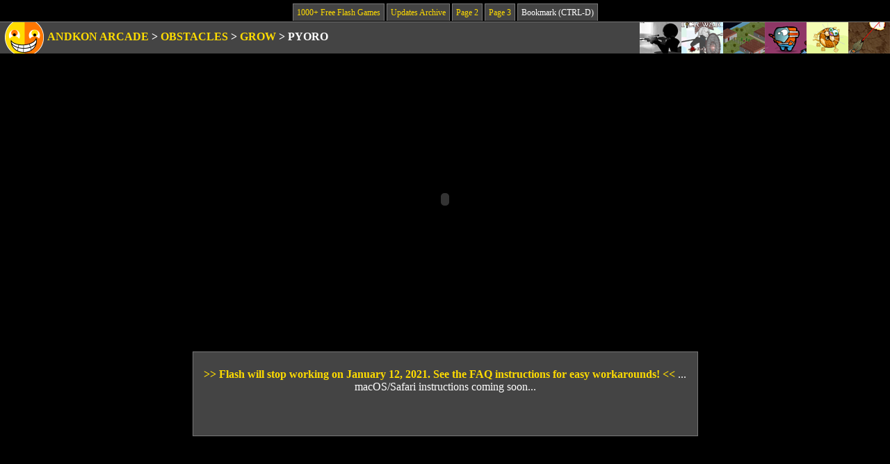

--- FILE ---
content_type: text/html; charset=utf-8
request_url: https://www.google.com/recaptcha/api2/aframe
body_size: 267
content:
<!DOCTYPE HTML><html><head><meta http-equiv="content-type" content="text/html; charset=UTF-8"></head><body><script nonce="WbxNF0bWoSBhMtopxS6NjQ">/** Anti-fraud and anti-abuse applications only. See google.com/recaptcha */ try{var clients={'sodar':'https://pagead2.googlesyndication.com/pagead/sodar?'};window.addEventListener("message",function(a){try{if(a.source===window.parent){var b=JSON.parse(a.data);var c=clients[b['id']];if(c){var d=document.createElement('img');d.src=c+b['params']+'&rc='+(localStorage.getItem("rc::a")?sessionStorage.getItem("rc::b"):"");window.document.body.appendChild(d);sessionStorage.setItem("rc::e",parseInt(sessionStorage.getItem("rc::e")||0)+1);localStorage.setItem("rc::h",'1769009254042');}}}catch(b){}});window.parent.postMessage("_grecaptcha_ready", "*");}catch(b){}</script></body></html>